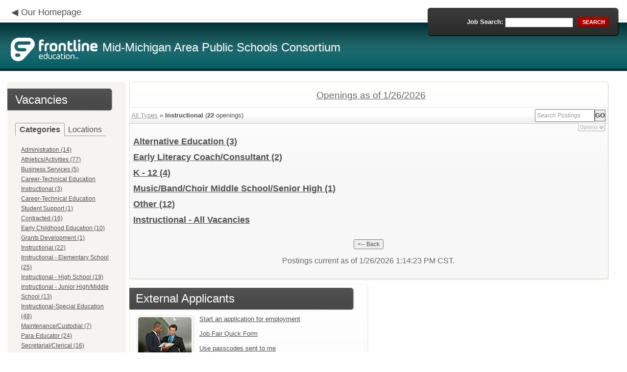

--- FILE ---
content_type: text/html; charset=utf-8
request_url: https://www.applitrack.com/gcaps/onlineapp/default.aspx?Category=Instructional
body_size: 19385
content:
<script type="text/javascript" src="https://ws.audioeye.com/ae.js"></script><script type="text/javascript" src="https://ws.audioeye.com/ae.js"></script>
<!DOCTYPE html>
<html lang="en">
<head><title>
	Mid-Michigan Area Public Schools Consortium - Frontline Recruitment
</title><meta http-equiv="Content-Type" content="text/html; charset=utf-8" /><meta name="Description" content="Frontline Recruiting and Hiring, Applicant Tracking for Educators. Online Job Employment Applications, Web Based Employment Applications for School Districts and Educational Institutions." /><script type="text/javascript" src="/gcaps/ruxitagentjs_ICA7NVfghjoqrux_10305250107141607.js" data-dtconfig="rid=RID_-817287299|rpid=-948235883|domain=applitrack.com|reportUrl=/gcaps/rb_bf28599crd|app=7927f457c7a0685b|owasp=1|featureHash=ICA7NVfghjoqrux|vcv=1|rdnt=1|uxrgce=1|cuc=xvf2dww8|mel=100000|dpvc=1|md=mdcc1=a#sk--user-info-title ^rb span.sk--user-name.fa-angle-up-after,mdcc2=cAdminUserID,mdcc3=cAPPLICANT|lastModification=1769423434228|tp=500,50,0|srbbv=2|agentUri=/gcaps/ruxitagentjs_ICA7NVfghjoqrux_10305250107141607.js"></script><link href="/OLA2Common/onlineapp/StyleSheets/AppLandingStyle.css?v=17" rel="stylesheet" type="text/css" /><link href="/OLA2Common/onlineapp/StyleSheets/ADA.css?v=1" rel="stylesheet" type="text/css" /><link href="/OLA2Common/onlineapp/StyleSheets/Announcement.css" rel="stylesheet" type="text/css" /><link href="/JavaScript/fonts/font-awesome.min.css" rel="stylesheet" type="text/css" /></head>
<body id="default">
    <!-- Provide a header for screen readers -->
    <script type="text/javascript" src="/JavaScript/jQuery/jquery-1.8.2.min.js"></script>
    <script type="text/javascript" src="/OLA2Common/onlineapp/JavaScript/Announcement.js"></script>
    <h1 class="HiddenButReadable">Frontline Applicant Tracking - <span id="LblScreenReaderClientName">Mid-Michigan Area Public Schools Consortium</span></h1>
    <a class="skip-main" href="#ApplicantMain">Skip to main content</a>
    <form name="frmMain" method="post" action="./default.aspx?Category=Instructional" onsubmit="javascript:return WebForm_OnSubmit();" id="frmMain">
<div>
<input type="hidden" name="__EVENTTARGET" id="__EVENTTARGET" value="" />
<input type="hidden" name="__EVENTARGUMENT" id="__EVENTARGUMENT" value="" />
<input type="hidden" name="__VIEWSTATE" id="__VIEWSTATE" value="/[base64]/[base64]/[base64]/Q2F0ZWdvcnk9Q2FyZWVyLVRlY2huaWNhbCtFZHVjYXRpb24rU3R1ZGVudCtTdXBwb3J0HwEFLkNhcmVlci1UZWNobmljYWwgRWR1Y2F0aW9uIFN0dWRlbnQgU3VwcG9ydCAoMSlkZAIGD2QWAgIBDw8WBB8IBSBkZWZhdWx0LmFzcHg/Q2F0ZWdvcnk9Q29udHJhY3RlZB8BBQ9Db250cmFjdGVkICgxNilkZAIHD2QWAgIBDw8WBB8IBS9kZWZhdWx0LmFzcHg/Q2F0ZWdvcnk9RWFybHkrQ2hpbGRob29kK0VkdWNhdGlvbh8BBR5FYXJseSBDaGlsZGhvb2QgRWR1Y2F0aW9uICgxMClkZAIID2QWAgIBDw8WBB8IBShkZWZhdWx0LmFzcHg/Q2F0ZWdvcnk9R3JhbnRzK0RldmVsb3BtZW50HwEFFkdyYW50cyBEZXZlbG9wbWVudCAoMSlkZAIJD2QWAgIBDw8WBB8IBSNkZWZhdWx0LmFzcHg/Q2F0ZWdvcnk9SW5zdHJ1Y3Rpb25hbB8BBRJJbnN0cnVjdGlvbmFsICgyMilkZAIKD2QWAgIBDw8WBB8IBTdkZWZhdWx0LmFzcHg/[base64]/Q2F0ZWdvcnk9SW5zdHJ1Y3Rpb25hbC1TcGVjaWFsK0VkdWNhdGlvbh8BBSRJbnN0cnVjdGlvbmFsLVNwZWNpYWwgRWR1Y2F0aW9uICg0OClkZAIOD2QWAgIBDw8WBB8IBS1kZWZhdWx0LmFzcHg/[base64]/[base64]/[base64]/[base64]/[base64]/QXBwbGlUcmFja1Bvc3RpbmdTZWFyY2g9bG9jYXRpb246JTIyQnVmZmV5K0VsZW1lbnRhcnkrU2Nob29sJTIyHwEFHEJ1ZmZleSBFbGVtZW50YXJ5IFNjaG9vbCAoMilkZAIPD2QWAgIBDw8WBB8IBUVkZWZhdWx0LmFzcHg/[base64]/QXBwbGlUcmFja1Bvc3RpbmdTZWFyY2g9bG9jYXRpb246JTIyQ2FybWFuLUFpbnN3b3J0aCtNaWRkbGUrU2Nob29sJTIyHwEFIkNhcm1hbi1BaW5zd29ydGggTWlkZGxlIFNjaG9vbCAoMSlkZAIUD2QWAgIBDw8WBB8IBVJkZWZhdWx0LmFzcHg/QXBwbGlUcmFja1Bvc3RpbmdTZWFyY2g9bG9jYXRpb246JTIyQ2VudGVyK2ZvcitDb3VudHl3aWRlK1Byb2dyYW1zJTIyHwEFIkNlbnRlciBmb3IgQ291bnR5d2lkZSBQcm9ncmFtcyAoMylkZAIVD2QWAgIBDw8WBB8IBVBkZWZhdWx0LmFzcHg/QXBwbGlUcmFja1Bvc3RpbmdTZWFyY2g9bG9jYXRpb246JTIyQ2VudHJhbCslMjYrR2F0ZXMrRWxlbWVudGFyeSUyMh8BBR5DZW50cmFsICYgR2F0ZXMgRWxlbWVudGFyeSAoMylkZAIWD2QWAgIBDw8WBB8IBUJkZWZhdWx0LmFzcHg/[base64]/QXBwbGlUcmFja1Bvc3RpbmdTZWFyY2g9bG9jYXRpb246JTIyQ3Jvc3dlbGwrTGV4aW5ndG9uK0hpZ2grU2Nob29sJTIyHwEFIkNyb3N3ZWxsIExleGluZ3RvbiBIaWdoIFNjaG9vbCAoMilkZAIbD2QWAgIBDw8WBB8IBVRkZWZhdWx0LmFzcHg/[base64]/[base64]/[base64]/[base64]/[base64]/QXBwbGlUcmFja1Bvc3RpbmdTZWFyY2g9bG9jYXRpb246JTIyRHJ5ZGVuK0hpZ2grU2Nob29sJTIyHwEFFkRyeWRlbiBIaWdoIFNjaG9vbCAoMilkZAIpD2QWAgIBDw8WBB8IBU5kZWZhdWx0LmFzcHg/[base64]/[base64]/[base64]/[base64]/[base64]/[base64]/[base64]/D2QWAgIBDw8WBB8IBUxkZWZhdWx0LmFzcHg/QXBwbGlUcmFja1Bvc3RpbmdTZWFyY2g9bG9jYXRpb246JTIyR2VuZXNlZStDYXJlZXIrSW5zdGl0dXRlJTIyHwEFHEdlbmVzZWUgQ2FyZWVyIEluc3RpdHV0ZSAoNClkZAJAD2QWAgIBDw8WBB8IBUdkZWZhdWx0LmFzcHg/[base64]/[base64]/[base64]/[base64]/QXBwbGlUcmFja1Bvc3RpbmdTZWFyY2g9bG9jYXRpb246JTIyR3JhbmQrQmxhbmMrRWFzdCtNaWRkbGUrU2Nob29sJTIyHwEFIkdyYW5kIEJsYW5jIEVhc3QgTWlkZGxlIFNjaG9vbCAoMylkZAJKD2QWAgIBDw8WBB8IBUtkZWZhdWx0LmFzcHg/[base64]/[base64]/QXBwbGlUcmFja1Bvc3RpbmdTZWFyY2g9bG9jYXRpb246JTIyR3JhbmQrQmxhbmMrTWlkZGxlK1NjaG9vbCtFYXN0JTIyHwEFIkdyYW5kIEJsYW5jIE1pZGRsZSBTY2hvb2wgRWFzdCAoMSlkZAJPD2QWAgIBDw8WBB8IBVlkZWZhdWx0LmFzcHg/[base64]/[base64]/[base64]/QXBwbGlUcmFja1Bvc3RpbmdTZWFyY2g9bG9jYXRpb246JTIyTWFkaXNvbitBY2FkZW15LStFbGVtZW50YXJ5K0J1aWxkaW5nJTIyHwEFKE1hZGlzb24gQWNhZGVteS0gRWxlbWVudGFyeSBCdWlsZGluZyAoNClkZAJfD2QWAgIBDw8WBB8IBVlkZWZhdWx0LmFzcHg/[base64]/QXBwbGlUcmFja1Bvc3RpbmdTZWFyY2g9bG9jYXRpb246JTIyTWNHdWlyZStFbGVtZW50YXJ5JTIyHwEFFk1jR3VpcmUgRWxlbWVudGFyeSAoMSlkZAJjD2QWAgIBDw8WBB8IBUFkZWZhdWx0LmFzcHg/[base64]/[base64]/QXBwbGlUcmFja1Bvc3RpbmdTZWFyY2g9bG9jYXRpb246JTIyTVBQUytUcmFuc3BvcnRhdGlvbitEZXBhcnRtZW50JTIyHwEFIk1QUFMgVHJhbnNwb3J0YXRpb24gRGVwYXJ0bWVudCAoNClkZAJoD2QWAgIBDw8WBB8IBU5kZWZhdWx0LmFzcHg/[base64]/QXBwbGlUcmFja1Bvc3RpbmdTZWFyY2g9bG9jYXRpb246JTIyTk9SVEgrQlJBTkNIK0hJR0grU0NIT09MJTIyHwEFHE5PUlRIIEJSQU5DSCBISUdIIFNDSE9PTCAoMylkZAJtD2QWAgIBDw8WBB8IBVBkZWZhdWx0LmFzcHg/[base64]/[base64]/QXBwbGlUcmFja1Bvc3RpbmdTZWFyY2g9bG9jYXRpb246JTIyU291dGh3ZXN0ZXJuK0NsYXNzaWNhbCtBY2FkZW15JTIyHwEFIlNvdXRod2VzdGVybiBDbGFzc2ljYWwgQWNhZGVteSAoNylkZAJ5D2QWAgIBDw8WBB8IBU9kZWZhdWx0LmFzcHg/[base64]/QXBwbGlUcmFja1Bvc3RpbmdTZWFyY2g9bG9jYXRpb246JTIyU3ByaW5ndmlldytFbGVtZW50YXJ5JTIyHwEFGVNwcmluZ3ZpZXcgRWxlbWVudGFyeSAoMilkZAJ8D2QWAgIBDw8WBB8IBVBkZWZhdWx0LmFzcHg/[base64]/D2QWAgIBDw8WBB8IBUVkZWZhdWx0LmFzcHg/[base64]/[base64]/[base64]/[base64]/[base64]/[base64]/////D2QFG0xpc3RWaWV3Sm9iQ2F0ZWdvcmllc05vTGluaw9nZAUUTGlzdFZpZXdGZWF0dXJlZEpvYnMPZ2QFEU11bHRpVmlld1BhZ2VNYWluDw9kAgFkBRVMaXN0Vmlld0pvYkNhdGVnb3JpZXMPFCsADmRkZGRkZGQ8KwAaAAIaZGRkZgL/////D2SzyXVCgacihV9ZX5ldSwMDBhxixNP4sn9S3cOCeymzZg==" />
</div>

<script type="text/javascript">
//<![CDATA[
var theForm = document.forms['frmMain'];
if (!theForm) {
    theForm = document.frmMain;
}
function __doPostBack(eventTarget, eventArgument) {
    if (!theForm.onsubmit || (theForm.onsubmit() != false)) {
        theForm.__EVENTTARGET.value = eventTarget;
        theForm.__EVENTARGUMENT.value = eventArgument;
        theForm.submit();
    }
}
//]]>
</script>


<script src="/gcaps/WebResource.axd?d=629qferSN5B29IYHxQYhksPN-MFwwu_T9O9xECcd3dsT0PW5GmpcCoKMjrvcuxBQ1h6mmIK4OfoUenWB8HvtLDrlgPBqdhwAV_4Gu0wX_x41&amp;t=638901356248157332" type="text/javascript"></script>


<script src="/gcaps/WebResource.axd?d=AcZfmznXbIwNgYXenLUG5nSqobclSP-fBanLL0HVZ-gsiQw7l8jv4fYZ1K6iL3aLXjTt-0A9FIla8bpDmvjykr4xDXu6NnOC45_W3Ztvb5g1&amp;t=638901356248157332" type="text/javascript"></script>
<script type="text/javascript">
//<![CDATA[
function WebForm_OnSubmit() {
if (typeof(ValidatorOnSubmit) == "function" && ValidatorOnSubmit() == false) return false;
return true;
}
//]]>
</script>

<div>

	<input type="hidden" name="__VIEWSTATEGENERATOR" id="__VIEWSTATEGENERATOR" value="1942C6CF" />
	<input type="hidden" name="__EVENTVALIDATION" id="__EVENTVALIDATION" value="/wEdAAX40jRdIgJftbpH7o/pOs4RvIcK0sl++1dnc5pNZ0fzucg6PccOveGWEsJ81cISLcxSgkecq/SPHtuAyPOxzyFsaxsGq0AWtDKEui7Wgr5DfD/6GRyartkxcmZI4yIWgRNS7I4STYdnTFiT3ZXU8ZPq" />
</div>
    <div id="main">
        
        <!--header -->
        <div id="header" style="background-color:#015C62;">
            <div class="container">
                <div class="left">
                    <img class="link-arrow" src="/OLA2Common/OnlineApp/images/left-facing-arrow.png" alt='' style="margin-top:.3%;width:1.5em;"/>
                    <h2 style="display: inline; font-size: 18px;">
                        <a href="http://www.geneseeisd.org" id="HrefClientHomePage">Our Homepage</a>
                    </h2>
                    <br />
                    <div class="logo" role="banner">
                        <a href="default.aspx">
                            <img src='/OLA2Common/OnlineApp/images/atLogo.png' id='HeaderLogoLeft' alt='Frontline Education logo, home page' style='float: left; margin-top: 5px; padding-right: 10px;'/>
                            </a><span id="LbLHeaderClientName" style="padding-top: 15px; float: left; display: block;">Mid-Michigan Area Public Schools Consortium</span><br />

                    </div>
                </div>
                <div class="right">
                    <div id="SearchFormDiv" role="search">
                        <div class="right-bg">
                            <div class="left-bg">
                                <div class="rowi">
                                    <label for="AppliTrackPostingSearch">Job Search:</label>
                                    <input name="AppliTrackPostingSearch" type="text" id="AppliTrackPostingSearch" class="input" />
                                    <a id="LnkBtnSearch" class="button" href="javascript:__doPostBack(&#39;LnkBtnSearch&#39;,&#39;&#39;)"><span><span>search</span></span></a>
                                </div>
                            </div>
                        </div>
                    </div>
                </div>
            </div>
        </div>
        <!--header end-->
        <div id="content">
            <div class="container">
                <div class="sidebar">
                    <div class="box">
                        <div class="corner-bottom-left">
                            <div class="corner-top-right">
                                <div class="corner-top-left">
                                    <div class="indent">
                                        <div class="container2"  role="navigation">
                                            <!-- featured job section - shown when there are featured jobs -->
                                            
                                            <h2 class="title1">
                                                <span id="VacanciesHeader">Vacancies</span></h2>
                                            
                                                    <!-- category and location section - shown when there are more than five jobs -->
                                                    <div id="DivCategoryAndLocations">
                                                        <div id="DivCatLocTabs">
                                                            <ul>
                                                                <li class="active"><a href="#DivCategoriesSection" id="CategoriesTabLink" data-tab="DivCategoriesSection" role="tab">Categories</a></li>
                                                                <li><a href="#DivLocationsSection" id="LocationsTabLink" data-tab="DivLocationsSection" role="tab">Locations</a></li>
                                                            </ul>
                                                            <br />
                                                        </div>
                                                        <div id="DivCategoriesSection" class="tab-content active">
                                                            
                                                                    <ul>
                                                                        
                                                                    <li><a id="ListViewJobCategories_ctrl0_CatLnk" href="default.aspx?Category=Administration">Administration (14)</a></li>
                                                                
                                                                    <li><a id="ListViewJobCategories_ctrl1_CatLnk" href="default.aspx?Category=Athletics%2fActivities">Athletics/Activities (77)</a></li>
                                                                
                                                                    <li><a id="ListViewJobCategories_ctrl2_CatLnk" href="default.aspx?Category=Business+Services">Business Services (5)</a></li>
                                                                
                                                                    <li><a id="ListViewJobCategories_ctrl3_CatLnk" href="default.aspx?Category=Career-Technical+Education+Instructional">Career-Technical Education Instructional (3)</a></li>
                                                                
                                                                    <li><a id="ListViewJobCategories_ctrl4_CatLnk" href="default.aspx?Category=Career-Technical+Education+Student+Support">Career-Technical Education Student Support (1)</a></li>
                                                                
                                                                    <li><a id="ListViewJobCategories_ctrl5_CatLnk" href="default.aspx?Category=Contracted">Contracted (16)</a></li>
                                                                
                                                                    <li><a id="ListViewJobCategories_ctrl6_CatLnk" href="default.aspx?Category=Early+Childhood+Education">Early Childhood Education (10)</a></li>
                                                                
                                                                    <li><a id="ListViewJobCategories_ctrl7_CatLnk" href="default.aspx?Category=Grants+Development">Grants Development (1)</a></li>
                                                                
                                                                    <li><a id="ListViewJobCategories_ctrl8_CatLnk" href="default.aspx?Category=Instructional">Instructional (22)</a></li>
                                                                
                                                                    <li><a id="ListViewJobCategories_ctrl9_CatLnk" href="default.aspx?Category=Instructional+-+Elementary+School">Instructional - Elementary School (25)</a></li>
                                                                
                                                                    <li><a id="ListViewJobCategories_ctrl10_CatLnk" href="default.aspx?Category=Instructional+-+High+School">Instructional - High School (19)</a></li>
                                                                
                                                                    <li><a id="ListViewJobCategories_ctrl11_CatLnk" href="default.aspx?Category=Instructional+-+Junior+High%2fMiddle+School">Instructional - Junior High/Middle School (13)</a></li>
                                                                
                                                                    <li><a id="ListViewJobCategories_ctrl12_CatLnk" href="default.aspx?Category=Instructional-Special+Education">Instructional-Special Education (48)</a></li>
                                                                
                                                                    <li><a id="ListViewJobCategories_ctrl13_CatLnk" href="default.aspx?Category=Maintenance%2fCustodial">Maintenance/Custodial (7)</a></li>
                                                                
                                                                    <li><a id="ListViewJobCategories_ctrl14_CatLnk" href="default.aspx?Category=Para-Educator">Para-Educator (24)</a></li>
                                                                
                                                                    <li><a id="ListViewJobCategories_ctrl15_CatLnk" href="default.aspx?Category=Secretarial%2fClerical">Secretarial/Clerical (16)</a></li>
                                                                
                                                                    <li><a id="ListViewJobCategories_ctrl16_CatLnk" href="default.aspx?Category=Security">Security (1)</a></li>
                                                                
                                                                    <li><a id="ListViewJobCategories_ctrl17_CatLnk" href="default.aspx?Category=Social+Worker-Counselor">Social Worker-Counselor (2)</a></li>
                                                                
                                                                    <li><a id="ListViewJobCategories_ctrl18_CatLnk" href="default.aspx?Category=Special+Education">Special Education (32)</a></li>
                                                                
                                                                    <li><a id="ListViewJobCategories_ctrl19_CatLnk" href="default.aspx?Category=Special+Education+Para-Educator">Special Education Para-Educator (10)</a></li>
                                                                
                                                                    <li><a id="ListViewJobCategories_ctrl20_CatLnk" href="default.aspx?Category=Student+Placements">Student Placements (1)</a></li>
                                                                
                                                                    <li><a id="ListViewJobCategories_ctrl21_CatLnk" href="default.aspx?Category=Student+Support+Services">Student Support Services (69)</a></li>
                                                                
                                                                    <li><a id="ListViewJobCategories_ctrl22_CatLnk" href="default.aspx?Category=Substitute">Substitute (11)</a></li>
                                                                
                                                                    <li><a id="ListViewJobCategories_ctrl23_CatLnk" href="default.aspx?Category=Support+Staff">Support Staff (21)</a></li>
                                                                
                                                                    <li><a id="ListViewJobCategories_ctrl24_CatLnk" href="default.aspx?Category=Technology">Technology (4)</a></li>
                                                                
                                                                    <li><a id="ListViewJobCategories_ctrl25_CatLnk" href="default.aspx?Category=Transportation">Transportation (20)</a></li>
                                                                
                                                                    </ul>
                                                                
                                                        </div>
                                                        <div id="DivLocationsSection" class="tab-content">
                                                            <label for="TxtZipCode">Search by Zip Code:</label>
                                                            <input name="TxtZipCode" type="text" id="TxtZipCode" onkeypress="return ZipCode_OnKeyPress()" style="width:69px;" />
                                                            <span id="TxtZipCodeRequired" style="color:Red;visibility:hidden;">*</span>
                                                            <span id="regZip" style="color:Red;visibility:hidden;">Invalid zipcode</span>
                                                            <input type="submit" name="BtnZip" value="Search" onclick="javascript:WebForm_DoPostBackWithOptions(new WebForm_PostBackOptions(&quot;BtnZip&quot;, &quot;&quot;, true, &quot;Zip&quot;, &quot;&quot;, false, false))" id="BtnZip" style="display: none;" />
                                                            
                                                                    <ul>
                                                                        
                                                                    <li><a id="ListViewJobLocations_ctrl0_HyperLinkLocation" href="default.aspx?AppliTrackPostingSearch=location:%22%22">Organization Wide (4)</a></li>
                                                                
                                                                    <li><a id="ListViewJobLocations_ctrl1_HyperLinkLocation" href="default.aspx?AppliTrackPostingSearch=location:%22Accelerated+Learning+Academy%22">Accelerated Learning Academy (1)</a></li>
                                                                
                                                                    <li><a id="ListViewJobLocations_ctrl2_HyperLinkLocation" href="default.aspx?AppliTrackPostingSearch=location:%22AGS+Middle+School%22">AGS Middle School (2)</a></li>
                                                                
                                                                    <li><a id="ListViewJobLocations_ctrl3_HyperLinkLocation" href="default.aspx?AppliTrackPostingSearch=location:%22All+buildings%22">All buildings (1)</a></li>
                                                                
                                                                    <li><a id="ListViewJobLocations_ctrl4_HyperLinkLocation" href="default.aspx?AppliTrackPostingSearch=location:%22Almont+High+School%22">Almont High School (4)</a></li>
                                                                
                                                                    <li><a id="ListViewJobLocations_ctrl5_HyperLinkLocation" href="default.aspx?AppliTrackPostingSearch=location:%22Almont+Middle+School%22">Almont Middle School (4)</a></li>
                                                                
                                                                    <li><a id="ListViewJobLocations_ctrl6_HyperLinkLocation" href="default.aspx?AppliTrackPostingSearch=location:%22Armstrong+Middle+School%22">Armstrong Middle School (8)</a></li>
                                                                
                                                                    <li><a id="ListViewJobLocations_ctrl7_HyperLinkLocation" href="default.aspx?AppliTrackPostingSearch=location:%22Atherton+Elementary+School%22">Atherton Elementary School (4)</a></li>
                                                                
                                                                    <li><a id="ListViewJobLocations_ctrl8_HyperLinkLocation" href="default.aspx?AppliTrackPostingSearch=location:%22Beecher+High+School%22">Beecher High School (3)</a></li>
                                                                
                                                                    <li><a id="ListViewJobLocations_ctrl9_HyperLinkLocation" href="default.aspx?AppliTrackPostingSearch=location:%22Bendle+Administration+Building%22">Bendle Administration Building (1)</a></li>
                                                                
                                                                    <li><a id="ListViewJobLocations_ctrl10_HyperLinkLocation" href="default.aspx?AppliTrackPostingSearch=location:%22Bendle+Middle+School%22">Bendle Middle School (2)</a></li>
                                                                
                                                                    <li><a id="ListViewJobLocations_ctrl11_HyperLinkLocation" href="default.aspx?AppliTrackPostingSearch=location:%22Bentley+High+School%22">Bentley High School (1)</a></li>
                                                                
                                                                    <li><a id="ListViewJobLocations_ctrl12_HyperLinkLocation" href="default.aspx?AppliTrackPostingSearch=location:%22Borland+Elementary+School%22">Borland Elementary School (1)</a></li>
                                                                
                                                                    <li><a id="ListViewJobLocations_ctrl13_HyperLinkLocation" href="default.aspx?AppliTrackPostingSearch=location:%22Buffey+Elementary+School%22">Buffey Elementary School (2)</a></li>
                                                                
                                                                    <li><a id="ListViewJobLocations_ctrl14_HyperLinkLocation" href="default.aspx?AppliTrackPostingSearch=location:%22Business+Services%22">Business Services (6)</a></li>
                                                                
                                                                    <li><a id="ListViewJobLocations_ctrl15_HyperLinkLocation" href="default.aspx?AppliTrackPostingSearch=location:%22C-A+Middle+School%22">C-A Middle School (1)</a></li>
                                                                
                                                                    <li><a id="ListViewJobLocations_ctrl16_HyperLinkLocation" href="default.aspx?AppliTrackPostingSearch=location:%22Carman-Ainsworth+Administration%22">Carman-Ainsworth Administration (5)</a></li>
                                                                
                                                                    <li><a id="ListViewJobLocations_ctrl17_HyperLinkLocation" href="default.aspx?AppliTrackPostingSearch=location:%22Carman-Ainsworth+Community+Schools%22">Carman-Ainsworth Community Schools (1)</a></li>
                                                                
                                                                    <li><a id="ListViewJobLocations_ctrl18_HyperLinkLocation" href="default.aspx?AppliTrackPostingSearch=location:%22Carman-Ainsworth+Middle+School%22">Carman-Ainsworth Middle School (1)</a></li>
                                                                
                                                                    <li><a id="ListViewJobLocations_ctrl19_HyperLinkLocation" href="default.aspx?AppliTrackPostingSearch=location:%22Center+for+Countywide+Programs%22">Center for Countywide Programs (3)</a></li>
                                                                
                                                                    <li><a id="ListViewJobLocations_ctrl20_HyperLinkLocation" href="default.aspx?AppliTrackPostingSearch=location:%22Central+%26+Gates+Elementary%22">Central & Gates Elementary (3)</a></li>
                                                                
                                                                    <li><a id="ListViewJobLocations_ctrl21_HyperLinkLocation" href="default.aspx?AppliTrackPostingSearch=location:%22Central+Office%22">Central Office (2)</a></li>
                                                                
                                                                    <li><a id="ListViewJobLocations_ctrl22_HyperLinkLocation" href="default.aspx?AppliTrackPostingSearch=location:%22Central_Elementary%22">Central_Elementary (2)</a></li>
                                                                
                                                                    <li><a id="ListViewJobLocations_ctrl23_HyperLinkLocation" href="default.aspx?AppliTrackPostingSearch=location:%22Columbiaville+Elementary%22">Columbiaville Elementary (1)</a></li>
                                                                
                                                                    <li><a id="ListViewJobLocations_ctrl24_HyperLinkLocation" href="default.aspx?AppliTrackPostingSearch=location:%22Columbiaville+Elementary+School%22">Columbiaville Elementary School (1)</a></li>
                                                                
                                                                    <li><a id="ListViewJobLocations_ctrl25_HyperLinkLocation" href="default.aspx?AppliTrackPostingSearch=location:%22Croswell+Lexington+High+School%22">Croswell Lexington High School (2)</a></li>
                                                                
                                                                    <li><a id="ListViewJobLocations_ctrl26_HyperLinkLocation" href="default.aspx?AppliTrackPostingSearch=location:%22Croswell+Lexington+Middle+School%22">Croswell Lexington Middle School (1)</a></li>
                                                                
                                                                    <li><a id="ListViewJobLocations_ctrl27_HyperLinkLocation" href="default.aspx?AppliTrackPostingSearch=location:%22Dailey+Early+Head+Start%22">Dailey Early Head Start (1)</a></li>
                                                                
                                                                    <li><a id="ListViewJobLocations_ctrl28_HyperLinkLocation" href="default.aspx?AppliTrackPostingSearch=location:%22Dailey+Elementary%22">Dailey Elementary (3)</a></li>
                                                                
                                                                    <li><a id="ListViewJobLocations_ctrl29_HyperLinkLocation" href="default.aspx?AppliTrackPostingSearch=location:%22Davis+Education+Center%22">Davis Education Center (7)</a></li>
                                                                
                                                                    <li><a id="ListViewJobLocations_ctrl30_HyperLinkLocation" href="default.aspx?AppliTrackPostingSearch=location:%22Davison+Administration+Building%22">Davison Administration Building (3)</a></li>
                                                                
                                                                    <li><a id="ListViewJobLocations_ctrl31_HyperLinkLocation" href="default.aspx?AppliTrackPostingSearch=location:%22Davison_High_School%22">Davison_High_School (2)</a></li>
                                                                
                                                                    <li><a id="ListViewJobLocations_ctrl32_HyperLinkLocation" href="default.aspx?AppliTrackPostingSearch=location:%22Dieck+Elementary%22">Dieck Elementary (1)</a></li>
                                                                
                                                                    <li><a id="ListViewJobLocations_ctrl33_HyperLinkLocation" href="default.aspx?AppliTrackPostingSearch=location:%22District%22">District (2)</a></li>
                                                                
                                                                    <li><a id="ListViewJobLocations_ctrl34_HyperLinkLocation" href="default.aspx?AppliTrackPostingSearch=location:%22DISTRICT+OFFICE+-+EDUCATIONAL+SERVICES%22">DISTRICT OFFICE - EDUCATIONAL SERVICES (9)</a></li>
                                                                
                                                                    <li><a id="ListViewJobLocations_ctrl35_HyperLinkLocation" href="default.aspx?AppliTrackPostingSearch=location:%22District+Wide%22">District Wide (1)</a></li>
                                                                
                                                                    <li><a id="ListViewJobLocations_ctrl36_HyperLinkLocation" href="default.aspx?AppliTrackPostingSearch=location:%22Dowdall+Elementary+School%22">Dowdall Elementary School (1)</a></li>
                                                                
                                                                    <li><a id="ListViewJobLocations_ctrl37_HyperLinkLocation" href="default.aspx?AppliTrackPostingSearch=location:%22Dryden+Community+Schools%22">Dryden Community Schools (1)</a></li>
                                                                
                                                                    <li><a id="ListViewJobLocations_ctrl38_HyperLinkLocation" href="default.aspx?AppliTrackPostingSearch=location:%22Dryden+Elementary%22">Dryden Elementary (3)</a></li>
                                                                
                                                                    <li><a id="ListViewJobLocations_ctrl39_HyperLinkLocation" href="default.aspx?AppliTrackPostingSearch=location:%22Dryden+High+School%22">Dryden High School (2)</a></li>
                                                                
                                                                    <li><a id="ListViewJobLocations_ctrl40_HyperLinkLocation" href="default.aspx?AppliTrackPostingSearch=location:%22Dryden+Jr%2fSr+High+School%22">Dryden Jr/Sr High School (1)</a></li>
                                                                
                                                                    <li><a id="ListViewJobLocations_ctrl41_HyperLinkLocation" href="default.aspx?AppliTrackPostingSearch=location:%22Durant-Tuuri-Mott+Elementary%22">Durant-Tuuri-Mott Elementary (1)</a></li>
                                                                
                                                                    <li><a id="ListViewJobLocations_ctrl42_HyperLinkLocation" href="default.aspx?AppliTrackPostingSearch=location:%22Early+Childhood+Center%22">Early Childhood Center (2)</a></li>
                                                                
                                                                    <li><a id="ListViewJobLocations_ctrl43_HyperLinkLocation" href="default.aspx?AppliTrackPostingSearch=location:%22Early+Childhood+Programs+and+Services%22">Early Childhood Programs and Services (11)</a></li>
                                                                
                                                                    <li><a id="ListViewJobLocations_ctrl44_HyperLinkLocation" href="default.aspx?AppliTrackPostingSearch=location:%22Early+On%22">Early On (2)</a></li>
                                                                
                                                                    <li><a id="ListViewJobLocations_ctrl45_HyperLinkLocation" href="default.aspx?AppliTrackPostingSearch=location:%22East+High+School%22">East High School (1)</a></li>
                                                                
                                                                    <li><a id="ListViewJobLocations_ctrl46_HyperLinkLocation" href="default.aspx?AppliTrackPostingSearch=location:%22Education+and+Technology+Center%22">Education and Technology Center (3)</a></li>
                                                                
                                                                    <li><a id="ListViewJobLocations_ctrl47_HyperLinkLocation" href="default.aspx?AppliTrackPostingSearch=location:%22Elementary%22">Elementary (1)</a></li>
                                                                
                                                                    <li><a id="ListViewJobLocations_ctrl48_HyperLinkLocation" href="default.aspx?AppliTrackPostingSearch=location:%22Elizabeth+Ann+Johnson+High+School%22">Elizabeth Ann Johnson High School (3)</a></li>
                                                                
                                                                    <li><a id="ListViewJobLocations_ctrl49_HyperLinkLocation" href="default.aspx?AppliTrackPostingSearch=location:%22Ellen+Street+Campus%22">Ellen Street Campus (3)</a></li>
                                                                
                                                                    <li><a id="ListViewJobLocations_ctrl50_HyperLinkLocation" href="default.aspx?AppliTrackPostingSearch=location:%22Elmer+A.+Knopf+Learning+Center%22">Elmer A. Knopf Learning Center (20)</a></li>
                                                                
                                                                    <li><a id="ListViewJobLocations_ctrl51_HyperLinkLocation" href="default.aspx?AppliTrackPostingSearch=location:%22Elms+Elementary%22">Elms Elementary (2)</a></li>
                                                                
                                                                    <li><a id="ListViewJobLocations_ctrl52_HyperLinkLocation" href="default.aspx?AppliTrackPostingSearch=location:%22Fancher+Elementary+School+%22">Fancher Elementary School  (2)</a></li>
                                                                
                                                                    <li><a id="ListViewJobLocations_ctrl53_HyperLinkLocation" href="default.aspx?AppliTrackPostingSearch=location:%22Fenton+Area+Public+Schools%22">Fenton Area Public Schools (10)</a></li>
                                                                
                                                                    <li><a id="ListViewJobLocations_ctrl54_HyperLinkLocation" href="default.aspx?AppliTrackPostingSearch=location:%22Fenton+High+School%22">Fenton High School (8)</a></li>
                                                                
                                                                    <li><a id="ListViewJobLocations_ctrl55_HyperLinkLocation" href="default.aspx?AppliTrackPostingSearch=location:%22Fiedler+Elementary+School%22">Fiedler Elementary School (1)</a></li>
                                                                
                                                                    <li><a id="ListViewJobLocations_ctrl56_HyperLinkLocation" href="default.aspx?AppliTrackPostingSearch=location:%22Flint+Community+Schools%22">Flint Community Schools (27)</a></li>
                                                                
                                                                    <li><a id="ListViewJobLocations_ctrl57_HyperLinkLocation" href="default.aspx?AppliTrackPostingSearch=location:%22Flushing+High+School%22">Flushing High School (1)</a></li>
                                                                
                                                                    <li><a id="ListViewJobLocations_ctrl58_HyperLinkLocation" href="default.aspx?AppliTrackPostingSearch=location:%22Flushing+Middle+School%22">Flushing Middle School (1)</a></li>
                                                                
                                                                    <li><a id="ListViewJobLocations_ctrl59_HyperLinkLocation" href="default.aspx?AppliTrackPostingSearch=location:%22Ganiard+Elementary%22">Ganiard Elementary (1)</a></li>
                                                                
                                                                    <li><a id="ListViewJobLocations_ctrl60_HyperLinkLocation" href="default.aspx?AppliTrackPostingSearch=location:%22GCJJC-+Genesee+County+Juvenile+Justice+Center%22">GCJJC- Genesee County Juvenile Justice Center (1)</a></li>
                                                                
                                                                    <li><a id="ListViewJobLocations_ctrl61_HyperLinkLocation" href="default.aspx?AppliTrackPostingSearch=location:%22Genesee+Academy+-+MI%22">Genesee Academy - MI (6)</a></li>
                                                                
                                                                    <li><a id="ListViewJobLocations_ctrl62_HyperLinkLocation" href="default.aspx?AppliTrackPostingSearch=location:%22Genesee+Career+Institute%22">Genesee Career Institute (4)</a></li>
                                                                
                                                                    <li><a id="ListViewJobLocations_ctrl63_HyperLinkLocation" href="default.aspx?AppliTrackPostingSearch=location:%22Genesee+County+Jail%22">Genesee County Jail (1)</a></li>
                                                                
                                                                    <li><a id="ListViewJobLocations_ctrl64_HyperLinkLocation" href="default.aspx?AppliTrackPostingSearch=location:%22Genesee+Intermediate+School+District%22">Genesee Intermediate School District (2)</a></li>
                                                                
                                                                    <li><a id="ListViewJobLocations_ctrl65_HyperLinkLocation" href="default.aspx?AppliTrackPostingSearch=location:%22Genesee+School+District%22">Genesee School District (2)</a></li>
                                                                
                                                                    <li><a id="ListViewJobLocations_ctrl66_HyperLinkLocation" href="default.aspx?AppliTrackPostingSearch=location:%22Goodrich+High+School%22">Goodrich High School (1)</a></li>
                                                                
                                                                    <li><a id="ListViewJobLocations_ctrl67_HyperLinkLocation" href="default.aspx?AppliTrackPostingSearch=location:%22Goodrich+Middle+School%22">Goodrich Middle School (3)</a></li>
                                                                
                                                                    <li><a id="ListViewJobLocations_ctrl68_HyperLinkLocation" href="default.aspx?AppliTrackPostingSearch=location:%22Grand+Blanc+Anderson+Elementary+School%22">Grand Blanc Anderson Elementary School (3)</a></li>
                                                                
                                                                    <li><a id="ListViewJobLocations_ctrl69_HyperLinkLocation" href="default.aspx?AppliTrackPostingSearch=location:%22Grand+Blanc+Brendel+Elementary+School%22">Grand Blanc Brendel Elementary School (1)</a></li>
                                                                
                                                                    <li><a id="ListViewJobLocations_ctrl70_HyperLinkLocation" href="default.aspx?AppliTrackPostingSearch=location:%22Grand+Blanc+Community+Schools%22">Grand Blanc Community Schools (3)</a></li>
                                                                
                                                                    <li><a id="ListViewJobLocations_ctrl71_HyperLinkLocation" href="default.aspx?AppliTrackPostingSearch=location:%22Grand+Blanc+Cook+Elementary+School%22">Grand Blanc Cook Elementary School (2)</a></li>
                                                                
                                                                    <li><a id="ListViewJobLocations_ctrl72_HyperLinkLocation" href="default.aspx?AppliTrackPostingSearch=location:%22Grand+Blanc+East+Middle+School%22">Grand Blanc East Middle School (3)</a></li>
                                                                
                                                                    <li><a id="ListViewJobLocations_ctrl73_HyperLinkLocation" href="default.aspx?AppliTrackPostingSearch=location:%22Grand+Blanc+High+School%22">Grand Blanc High School (9)</a></li>
                                                                
                                                                    <li><a id="ListViewJobLocations_ctrl74_HyperLinkLocation" href="default.aspx?AppliTrackPostingSearch=location:%22Grand+Blanc+High+School+East%22">Grand Blanc High School East (2)</a></li>
                                                                
                                                                    <li><a id="ListViewJobLocations_ctrl75_HyperLinkLocation" href="default.aspx?AppliTrackPostingSearch=location:%22Grand+Blanc+High+School+West%22">Grand Blanc High School West (1)</a></li>
                                                                
                                                                    <li><a id="ListViewJobLocations_ctrl76_HyperLinkLocation" href="default.aspx?AppliTrackPostingSearch=location:%22Grand+Blanc+Mason+Elementary+School%22">Grand Blanc Mason Elementary School (2)</a></li>
                                                                
                                                                    <li><a id="ListViewJobLocations_ctrl77_HyperLinkLocation" href="default.aspx?AppliTrackPostingSearch=location:%22Grand+Blanc+Middle+School+East%22">Grand Blanc Middle School East (1)</a></li>
                                                                
                                                                    <li><a id="ListViewJobLocations_ctrl78_HyperLinkLocation" href="default.aspx?AppliTrackPostingSearch=location:%22Grand+Blanc+Transportation+Department%22">Grand Blanc Transportation Department (1)</a></li>
                                                                
                                                                    <li><a id="ListViewJobLocations_ctrl79_HyperLinkLocation" href="default.aspx?AppliTrackPostingSearch=location:%22Grand+Blanc+West+Middle+School%22">Grand Blanc West Middle School (2)</a></li>
                                                                
                                                                    <li><a id="ListViewJobLocations_ctrl80_HyperLinkLocation" href="default.aspx?AppliTrackPostingSearch=location:%22Gratiot-Isabella+Technical+Education+Center%22">Gratiot-Isabella Technical Education Center (2)</a></li>
                                                                
                                                                    <li><a id="ListViewJobLocations_ctrl81_HyperLinkLocation" href="default.aspx?AppliTrackPostingSearch=location:%22Hahn+Intermediate%22">Hahn Intermediate (1)</a></li>
                                                                
                                                                    <li><a id="ListViewJobLocations_ctrl82_HyperLinkLocation" href="default.aspx?AppliTrackPostingSearch=location:%22Hamady+High+School%22">Hamady High School (2)</a></li>
                                                                
                                                                    <li><a id="ListViewJobLocations_ctrl83_HyperLinkLocation" href="default.aspx?AppliTrackPostingSearch=location:%22Hamady+Middle+School%22">Hamady Middle School (1)</a></li>
                                                                
                                                                    <li><a id="ListViewJobLocations_ctrl84_HyperLinkLocation" href="default.aspx?AppliTrackPostingSearch=location:%22Holmes+STEM+Academy%22">Holmes STEM Academy (4)</a></li>
                                                                
                                                                    <li><a id="ListViewJobLocations_ctrl85_HyperLinkLocation" href="default.aspx?AppliTrackPostingSearch=location:%22Imlay+City+Schools%22">Imlay City Schools (1)</a></li>
                                                                
                                                                    <li><a id="ListViewJobLocations_ctrl86_HyperLinkLocation" href="default.aspx?AppliTrackPostingSearch=location:%22International+Academy+of+Flint%22">International Academy of Flint (4)</a></li>
                                                                
                                                                    <li><a id="ListViewJobLocations_ctrl87_HyperLinkLocation" href="default.aspx?AppliTrackPostingSearch=location:%22Jr.+%2f+Sr.+High+School%22">Jr. / Sr. High School (5)</a></li>
                                                                
                                                                    <li><a id="ListViewJobLocations_ctrl88_HyperLinkLocation" href="default.aspx?AppliTrackPostingSearch=location:%22Kearsley+Community+Schools%22">Kearsley Community Schools (5)</a></li>
                                                                
                                                                    <li><a id="ListViewJobLocations_ctrl89_HyperLinkLocation" href="default.aspx?AppliTrackPostingSearch=location:%22Kearsley+High+School%22">Kearsley High School (5)</a></li>
                                                                
                                                                    <li><a id="ListViewJobLocations_ctrl90_HyperLinkLocation" href="default.aspx?AppliTrackPostingSearch=location:%22Lake+Fenton+High+School%22">Lake Fenton High School (2)</a></li>
                                                                
                                                                    <li><a id="ListViewJobLocations_ctrl91_HyperLinkLocation" href="default.aspx?AppliTrackPostingSearch=location:%22LakeVille+Middle+School%22">LakeVille Middle School (1)</a></li>
                                                                
                                                                    <li><a id="ListViewJobLocations_ctrl92_HyperLinkLocation" href="default.aspx?AppliTrackPostingSearch=location:%22Lapeer+Community+Schools%22">Lapeer Community Schools (50)</a></li>
                                                                
                                                                    <li><a id="ListViewJobLocations_ctrl93_HyperLinkLocation" href="default.aspx?AppliTrackPostingSearch=location:%22Madison+Academy-+Elementary+Building%22">Madison Academy- Elementary Building (4)</a></li>
                                                                
                                                                    <li><a id="ListViewJobLocations_ctrl94_HyperLinkLocation" href="default.aspx?AppliTrackPostingSearch=location:%22Madison+Academy-+High+School+Building%22">Madison Academy- High School Building (5)</a></li>
                                                                
                                                                    <li><a id="ListViewJobLocations_ctrl95_HyperLinkLocation" href="default.aspx?AppliTrackPostingSearch=location:%22Marion+D.+Crouse+Instructional+Center%22">Marion D. Crouse Instructional Center (4)</a></li>
                                                                
                                                                    <li><a id="ListViewJobLocations_ctrl96_HyperLinkLocation" href="default.aspx?AppliTrackPostingSearch=location:%22McGrath+Elementary+School%22">McGrath Elementary School (2)</a></li>
                                                                
                                                                    <li><a id="ListViewJobLocations_ctrl97_HyperLinkLocation" href="default.aspx?AppliTrackPostingSearch=location:%22McGuire+Elementary%22">McGuire Elementary (1)</a></li>
                                                                
                                                                    <li><a id="ListViewJobLocations_ctrl98_HyperLinkLocation" href="default.aspx?AppliTrackPostingSearch=location:%22Middle+School%22">Middle School (1)</a></li>
                                                                
                                                                    <li><a id="ListViewJobLocations_ctrl99_HyperLinkLocation" href="default.aspx?AppliTrackPostingSearch=location:%22Montague+Elementary+School%22">Montague Elementary School (3)</a></li>
                                                                
                                                                    <li><a id="ListViewJobLocations_ctrl100_HyperLinkLocation" href="default.aspx?AppliTrackPostingSearch=location:%22Montrose+Community+Schools%22">Montrose Community Schools (1)</a></li>
                                                                
                                                                    <li><a id="ListViewJobLocations_ctrl101_HyperLinkLocation" href="default.aspx?AppliTrackPostingSearch=location:%22Mott+Middle+College%22">Mott Middle College (1)</a></li>
                                                                
                                                                    <li><a id="ListViewJobLocations_ctrl102_HyperLinkLocation" href="default.aspx?AppliTrackPostingSearch=location:%22MPPS+Transportation+Department%22">MPPS Transportation Department (4)</a></li>
                                                                
                                                                    <li><a id="ListViewJobLocations_ctrl103_HyperLinkLocation" href="default.aspx?AppliTrackPostingSearch=location:%22Mt+Pleasant+Public+Schools%22">Mt Pleasant Public Schools (8)</a></li>
                                                                
                                                                    <li><a id="ListViewJobLocations_ctrl104_HyperLinkLocation" href="default.aspx?AppliTrackPostingSearch=location:%22Mt.+Pleasant+High+School%22">Mt. Pleasant High School (4)</a></li>
                                                                
                                                                    <li><a id="ListViewJobLocations_ctrl105_HyperLinkLocation" href="default.aspx?AppliTrackPostingSearch=location:%22Mt.+Pleasant+Middle+School%22">Mt. Pleasant Middle School (2)</a></li>
                                                                
                                                                    <li><a id="ListViewJobLocations_ctrl106_HyperLinkLocation" href="default.aspx?AppliTrackPostingSearch=location:%22Myers+Elementary+School%22">Myers Elementary School (1)</a></li>
                                                                
                                                                    <li><a id="ListViewJobLocations_ctrl107_HyperLinkLocation" href="default.aspx?AppliTrackPostingSearch=location:%22NORTH+BRANCH+HIGH+SCHOOL%22">NORTH BRANCH HIGH SCHOOL (3)</a></li>
                                                                
                                                                    <li><a id="ListViewJobLocations_ctrl108_HyperLinkLocation" href="default.aspx?AppliTrackPostingSearch=location:%22North+Road+Elementary+School%22">North Road Elementary School (1)</a></li>
                                                                
                                                                    <li><a id="ListViewJobLocations_ctrl109_HyperLinkLocation" href="default.aspx?AppliTrackPostingSearch=location:%22Oasis%2fW-A-Y+Comunity+Education+Program%22">Oasis/W-A-Y Comunity Education Program (2)</a></li>
                                                                
                                                                    <li><a id="ListViewJobLocations_ctrl110_HyperLinkLocation" href="default.aspx?AppliTrackPostingSearch=location:%22Orchard+Primary+School%22">Orchard Primary School (2)</a></li>
                                                                
                                                                    <li><a id="ListViewJobLocations_ctrl111_HyperLinkLocation" href="default.aspx?AppliTrackPostingSearch=location:%22Perry+Center%22">Perry Center (1)</a></li>
                                                                
                                                                    <li><a id="ListViewJobLocations_ctrl112_HyperLinkLocation" href="default.aspx?AppliTrackPostingSearch=location:%22Perry+Innovation+Center%22">Perry Innovation Center (2)</a></li>
                                                                
                                                                    <li><a id="ListViewJobLocations_ctrl113_HyperLinkLocation" href="default.aspx?AppliTrackPostingSearch=location:%22Pinehurst+Early+Elementary+%22">Pinehurst Early Elementary  (1)</a></li>
                                                                
                                                                    <li><a id="ListViewJobLocations_ctrl114_HyperLinkLocation" href="default.aspx?AppliTrackPostingSearch=location:%22Project+Choice+Classrooms%22">Project Choice Classrooms (4)</a></li>
                                                                
                                                                    <li><a id="ListViewJobLocations_ctrl115_HyperLinkLocation" href="default.aspx?AppliTrackPostingSearch=location:%22Pullen+Elementary%22">Pullen Elementary (1)</a></li>
                                                                
                                                                    <li><a id="ListViewJobLocations_ctrl116_HyperLinkLocation" href="default.aspx?AppliTrackPostingSearch=location:%22Rankin+Elementary%22">Rankin Elementary (1)</a></li>
                                                                
                                                                    <li><a id="ListViewJobLocations_ctrl117_HyperLinkLocation" href="default.aspx?AppliTrackPostingSearch=location:%22RUTH+FOX+MIDDLE+SCHOOL%22">RUTH FOX MIDDLE SCHOOL (1)</a></li>
                                                                
                                                                    <li><a id="ListViewJobLocations_ctrl118_HyperLinkLocation" href="default.aspx?AppliTrackPostingSearch=location:%22Several+Mt.+Pleasant+Public+School+Buildings%22">Several Mt. Pleasant Public School Buildings (1)</a></li>
                                                                
                                                                    <li><a id="ListViewJobLocations_ctrl119_HyperLinkLocation" href="default.aspx?AppliTrackPostingSearch=location:%22Southwestern+Classical+Academy%22">Southwestern Classical Academy (7)</a></li>
                                                                
                                                                    <li><a id="ListViewJobLocations_ctrl120_HyperLinkLocation" href="default.aspx?AppliTrackPostingSearch=location:%22Special+Education+Services+%22">Special Education Services  (12)</a></li>
                                                                
                                                                    <li><a id="ListViewJobLocations_ctrl121_HyperLinkLocation" href="default.aspx?AppliTrackPostingSearch=location:%22Special+Services%22">Special Services (1)</a></li>
                                                                
                                                                    <li><a id="ListViewJobLocations_ctrl122_HyperLinkLocation" href="default.aspx?AppliTrackPostingSearch=location:%22Springview+Elementary%22">Springview Elementary (2)</a></li>
                                                                
                                                                    <li><a id="ListViewJobLocations_ctrl123_HyperLinkLocation" href="default.aspx?AppliTrackPostingSearch=location:%22State+Road+Elementary+School%22">State Road Elementary School (1)</a></li>
                                                                
                                                                    <li><a id="ListViewJobLocations_ctrl124_HyperLinkLocation" href="default.aspx?AppliTrackPostingSearch=location:%22Swartz+Creek+High+School%22">Swartz Creek High School (7)</a></li>
                                                                
                                                                    <li><a id="ListViewJobLocations_ctrl125_HyperLinkLocation" href="default.aspx?AppliTrackPostingSearch=location:%22Swartz+Creek+Middle+School%22">Swartz Creek Middle School (7)</a></li>
                                                                
                                                                    <li><a id="ListViewJobLocations_ctrl126_HyperLinkLocation" href="default.aspx?AppliTrackPostingSearch=location:%22Syring+Elementary%22">Syring Elementary (1)</a></li>
                                                                
                                                                    <li><a id="ListViewJobLocations_ctrl127_HyperLinkLocation" href="default.aspx?AppliTrackPostingSearch=location:%22Technology+%26+Media+Services%22">Technology & Media Services (1)</a></li>
                                                                
                                                                    <li><a id="ListViewJobLocations_ctrl128_HyperLinkLocation" href="default.aspx?AppliTrackPostingSearch=location:%22The+Learning+Community%22">The Learning Community (2)</a></li>
                                                                
                                                                    <li><a id="ListViewJobLocations_ctrl129_HyperLinkLocation" href="default.aspx?AppliTrackPostingSearch=location:%22The+New+Standard+Academy%22">The New Standard Academy (5)</a></li>
                                                                
                                                                    <li><a id="ListViewJobLocations_ctrl130_HyperLinkLocation" href="default.aspx?AppliTrackPostingSearch=location:%22Thomson+Elementary%22">Thomson Elementary (3)</a></li>
                                                                
                                                                    <li><a id="ListViewJobLocations_ctrl131_HyperLinkLocation" href="default.aspx?AppliTrackPostingSearch=location:%22Tomek+Eastern+Elementary+School%22">Tomek Eastern Elementary School (1)</a></li>
                                                                
                                                                    <li><a id="ListViewJobLocations_ctrl132_HyperLinkLocation" href="default.aspx?AppliTrackPostingSearch=location:%22Torrey+Hill+Intermediate+School%22">Torrey Hill Intermediate School (3)</a></li>
                                                                
                                                                    <li><a id="ListViewJobLocations_ctrl133_HyperLinkLocation" href="default.aspx?AppliTrackPostingSearch=location:%22Transition+Center%22">Transition Center (1)</a></li>
                                                                
                                                                    <li><a id="ListViewJobLocations_ctrl134_HyperLinkLocation" href="default.aspx?AppliTrackPostingSearch=location:%22Transportation%22">Transportation (1)</a></li>
                                                                
                                                                    <li><a id="ListViewJobLocations_ctrl135_HyperLinkLocation" href="default.aspx?AppliTrackPostingSearch=location:%22Transportation+-+Davis+Building%22">Transportation - Davis Building (3)</a></li>
                                                                
                                                                    <li><a id="ListViewJobLocations_ctrl136_HyperLinkLocation" href="default.aspx?AppliTrackPostingSearch=location:%22Transportation%2fMaintenance%22">Transportation/Maintenance (1)</a></li>
                                                                
                                                                    <li><a id="ListViewJobLocations_ctrl137_HyperLinkLocation" href="default.aspx?AppliTrackPostingSearch=location:%22Various+Positions+at+Various+Buildings%22">Various Positions at Various Buildings (2)</a></li>
                                                                
                                                                    <li><a id="ListViewJobLocations_ctrl138_HyperLinkLocation" href="default.aspx?AppliTrackPostingSearch=location:%22Virtual+Learning+Center%22">Virtual Learning Center (1)</a></li>
                                                                
                                                                    <li><a id="ListViewJobLocations_ctrl139_HyperLinkLocation" href="default.aspx?AppliTrackPostingSearch=location:%22Warehouse%22">Warehouse (1)</a></li>
                                                                
                                                                    <li><a id="ListViewJobLocations_ctrl140_HyperLinkLocation" href="default.aspx?AppliTrackPostingSearch=location:%22Warehouse+%2f+Bus+Garage%22">Warehouse / Bus Garage (3)</a></li>
                                                                
                                                                    <li><a id="ListViewJobLocations_ctrl141_HyperLinkLocation" href="default.aspx?AppliTrackPostingSearch=location:%22West+Shore+Elementary+School%22">West Shore Elementary School (2)</a></li>
                                                                
                                                                    <li><a id="ListViewJobLocations_ctrl142_HyperLinkLocation" href="default.aspx?AppliTrackPostingSearch=location:%22Weston+Elementary%22">Weston Elementary (2)</a></li>
                                                                
                                                                    <li><a id="ListViewJobLocations_ctrl143_HyperLinkLocation" href="default.aspx?AppliTrackPostingSearch=location:%22Westwood+Heights+School+District%22">Westwood Heights School District (1)</a></li>
                                                                
                                                                    <li><a id="ListViewJobLocations_ctrl144_HyperLinkLocation" href="default.aspx?AppliTrackPostingSearch=location:%22Woodland+Park+Academy%22">Woodland Park Academy (3)</a></li>
                                                                
                                                                    </ul>
                                                                
                                                        </div>
                                                    </div>
                                                
                                            <!-- left section footer -->
                                            <a href="default.aspx?choosedistrict=true" id="HrefByDistrict" class="link">
                                                By District &gt;&gt;</a> <a href="default.aspx?all=1" id="HrefAllJob" class="link">All Jobs</a>
                                            <img class="link-arrow" src='/OLA2Common/OnlineApp/images/right-facing-arrow.png' alt='' style="margin-top:14.5%;width:1.4em"/>
                                            <div id="FMLANotice" style="margin-top: 10px; border-top: 1px dashed #999; padding-top: 10px;">
                                                <a id="FmlaNoticeLink" href="http://www.applitrack.com/pdfs/fmlaPoster2023.pdf">FMLA notice</a>
                                            </div>
                                        </div>
                                    </div>
                                </div>
                            </div>
                        </div>
                    </div>
                </div>
                <div class="site-content">
                    <div class="indent" role="main">
                        <div class="box2">
                            <div class="tail-right">
                                <div class="tail-left">
                                    <div class="tail-top">
                                        <div class="corner-bottom-right">
                                            <div class="corner-bottom-left">
                                                <div class="corner-top-right">
                                                    <div class="corner-top-left">
                                                        <div class="box-indent">
                                                            
                                                                    <!--COPY FROM HERE-->
                                                                    <script type="text/javascript">
                                                                        var targetURL = "jobpostings/Output.asp"
                                                                        var Search = location.search
                                                                        if (Search == "") { Search = "?" } else { Search += "&" }
                                                                        //Search += "nocss=1"
                                                                        ScriptLoc = targetURL + Search
                                                                        document.write('<scr' + 'ipt type="text/javascript" src="' + ScriptLoc + '"></scr' + 'ipt>')
                                                                    </script>
                                                                    <noscript>
                                                                        <a href="view.asp?embed=1">Click here to view the Job Postings.</a></noscript>
                                                                    <!--TO HERE-->
                                                                
                                                        </div>
                                                    </div>
                                                </div>
                                            </div>
                                        </div>
                                    </div>
                                </div>
                            </div>
                        </div>
                        <div class="padding2">
                            <div class="container">
                                <div id="ExternalApplicantsContainer" class="col-1" style="width:49%;">
                                    <div class="box3 col-pad maxheight">
                                        <div class="tail-right maxheight">
                                            <div class="tail-left maxheight">
                                                <div class="tail-top maxheight">
                                                    <div class="corner-bottom-right maxheight">
                                                        <div class="corner-bottom-left maxheight">
                                                            <div class="corner-top-right maxheight">
                                                                <div class="corner-top-left maxheight">
                                                                    <div class="box-indent">
                                                                        <div class="container2" id="ApplicantMain" tabindex="-1">
                                                                            <h2 class="title2">
                                                                                <span id="ExternalApplicantsTitle">External Applicants</span></h2>
                                                                            <div id="DivExternalImage">
                                                                                <img alt="" src="/OLA2Common/onlineapp/images/page1-img2.jpg" class="imgindent" />
                                                                            </div>
                                                                            <div id="ExternalStartDiv">
                                                                                <a href="javascript:void(openAppWindow('_application.aspx?starting=true'))" id="ExternalStartLink">Start an application for employment</a><br />
                                                                                <br />
                                                                            </div>
                                                                            <div id="JobFairQuickFormDiv">
                                                                                <a href="javascript:void(openAppWindow('appFramesetJobFair.asp'))" id="JobFairQuickFormLink">Job Fair Quick Form</a><br />
                                                                                <br />
                                                                            </div>
                                                                            <div id="PasscodesDiv">
                                                                                <a href="javascript:void(openAppWindow('0usePasscodes.asp'))" id="PasscodesLink">Use passcodes sent to me</a></div>
                                                                            <div class="clear">
                                                                            </div>
                                                                            <a href="javascript:void(openAppWindow('_application.aspx?login=true'))" id="ExternalLoginLink" class="link">Log in</a>
                                                                            <img class="link-arrow" src='/OLA2Common/OnlineApp/images/right-facing-arrow.png' alt=''/>
                                                                        </div>
                                                                    </div>
                                                                </div>
                                                            </div>
                                                        </div>
                                                    </div>
                                                </div>
                                            </div>
                                        </div>
                                    </div>
                                </div>
                                
                            </div>
                        </div>
                        <div class="indent1">
                            <div id="DivTechHelpText"><h2>Need Help?</h2><br/>We're here to help!  For questions regarding position qualifications or application procedures, please contact Mid-Michigan Area Public Schools Consortium directly.<br/><br/>For technical questions regarding the Applicant Tracking system, please contact the Applicant Tracking help desk using the Request Technical Help link below.</div>
                            <a id="TechHelpLink" class="link" href="https://talent-help.frontlineeducation.com/hc/en-us">Request Technical Help</a>
                            <img class="link-arrow" src='/OLA2Common/OnlineApp/images/right-facing-arrow.png' alt='' style="margin-top:1.9em; width:1.5em;"/>
                        </div>
                    </div>
                </div>
            </div>
        </div>
        <!--footer -->
        <div id="footer" role="contentinfo">
            Powered by Frontline Recruiting and Hiring &copy;
            <ul id="contactInfo" class="menu">
            <li><a href='http://www.geneseeisd.org' target='_blank'>Mid-Michigan Area Public Schools Consortium</a></li><li><a href='https://maps.google.com/?q=loc:2413 West Maple Avenue  Flint, MI 48507' target='_blank'>2413 West Maple Avenue </a><li>Flint, MI 48507</li><li><a href='https://app.frontlineeducation.com' target='_blank'>Admin Login</a></ul>
        </div>
        <!--footer end-->
    </div>
    <script type="text/javascript">
        $(document).ready(function load() {
            setTabRoles();

            var url = '' + window.location.search
            if (url.indexOf("location") > 0) {
                switchTabs($("#LocationsTabLink"), false);
            } else {
                switchTabs($("#CategoriesTabLink"), false);
            }
        });

        function setTabRoles() {
            // For each individual tab DIV, set aria-hidden attribute (hidden via CSS rule)
            $(".tab-content").attr("aria-hidden", "true");

            // Get the list of tab links
            var tabList = $("#DivCatLocTabs ul")
            tabList.attr("role", "tablist");

            // For each item in the tabs list...
            $(tabList).find("li > a").each(
                function (a) {
                    var tab = $(this)
                    // Assign aria-selected attribute to the tab control, but do not remove the href
                    tab.attr("aria-selected", "false").parent().attr("role", "presentation");

                    // Assign aria attribute to the relevant tab panel
                    $("#" + tab.attr("data-tab")).attr("aria-labelledby", tab.attr("id"));

                    // Set the click event for each tab link
                    tab.click(function (e) { e.preventDefault(); switchTabs(tab, true); });

                });

            // Set keydown events on tabList item for navigating tabs
            $(tabList).delegate("a", "keydown",
                function (e) {
                    var tab = $(this);

                    switch (e.which) {
                        case 37: case 38:
                            if (tab.parent().prev().length != 0) {
                                tab.parent().prev().find("> a").click();
                            } else {
                                $(tabList).find("li:last > a").click();
                            }
                            break;
                        case 39: case 40:
                            if (tab.parent().next().length != 0) {
                                tab.parent().next().find("> a").click();
                            } else {
                                $(tabList).find("li:first > a").click();
                            }
                            break;
                    }
                }
            );
        }

        function switchTabs(tab, manualClick) {
            // Change state of previously selected tabList item
            $("#DivCatLocTabs ul").find("> li.active").removeClass("active").find("> a").attr("aria-selected", "false");

            // Hide previously selected tab panel
            $(".tab-content:visible").attr("aria-hidden", "true").removeClass("active");

            // Show newly selected tab panel
            $("#" + tab.attr("data-tab")).attr("aria-hidden", "false").addClass("active");

            // Set state of newly selected tab list item
            tab.attr("aria-selected", "true").parent().addClass("active");

            //Set focus to the first heading in the newly revealed tab content
            if(manualClick) {
                $("#" + tab.attr("data-tab")).find("a, input").first().attr("tabindex", -1).focus();
            }

        }

        function centerWin(zwidth, zheight) {
            var winHeight
            var winWidth
            winHeight = screen.availHeight
            winWidth = screen.width
            if (zwidth > winWidth) { zwidth = winWidth }
            if (zheight > winHeight) { zheight = winHeight }
            zleft = parseInt((winWidth / 2) - (zwidth / 2))
            if (zleft < 10) { zleft = 0 }
            ztop = parseInt((winHeight / 2) - (zheight / 2))
            if (ztop < 25) { ztop = 0 }
            var x = "width=" + zwidth + ",height=" + zheight + ",left=" + zleft + ",top=" + ztop
            return x
        }

        var win
        function openAppWindow(URL) {
            win = window.open(URL, "applyFor", "location=no,resizable=yes,scrollbars=yes," + centerWin(920, 650))
            win.focus()
        }

        function ZipCode_OnKeyPress() {
            if (window.event.keyCode == 13) {
                if (Page_ClientValidate("Zip")) {
                    document.getElementById("BtnZip").click()
                }
            }
        }


    </script>
    <div id="DivHiddenFooter" style="display: none;">Powered by Frontline Technologies - AppliTrack, Applicant Tracking for Educators. Online Job Employment Applications, Web Based Employment Applications for School Districts and Educational Institutions - <a href='http://www.aspexsolutions.com/'>www.aspexsolutions.com</a><br />You can also view <a href='http://www.k12jobspot.com/Michigan-teaching-jobs'>Michigan Teaching Jobs</a> at www.k12jobspot.com. K12JobSpot is a site that has thousands of teaching jobs - all from AppliTrack school districts.</div>
    
<script type="text/javascript">
//<![CDATA[
var Page_Validators =  new Array(document.getElementById("TxtZipCodeRequired"), document.getElementById("regZip"));
//]]>
</script>

<script type="text/javascript">
//<![CDATA[
var TxtZipCodeRequired = document.all ? document.all["TxtZipCodeRequired"] : document.getElementById("TxtZipCodeRequired");
TxtZipCodeRequired.controltovalidate = "TxtZipCode";
TxtZipCodeRequired.errormessage = "*";
TxtZipCodeRequired.validationGroup = "Zip";
TxtZipCodeRequired.evaluationfunction = "RequiredFieldValidatorEvaluateIsValid";
TxtZipCodeRequired.initialvalue = "";
var regZip = document.all ? document.all["regZip"] : document.getElementById("regZip");
regZip.controltovalidate = "TxtZipCode";
regZip.errormessage = "Invalid zipcode";
regZip.validationGroup = "Zip";
regZip.evaluationfunction = "RegularExpressionValidatorEvaluateIsValid";
regZip.validationexpression = "\\d{5}-?(\\d{4})?$";
//]]>
</script>


<script type="text/javascript">
//<![CDATA[

var Page_ValidationActive = false;
if (typeof(ValidatorOnLoad) == "function") {
    ValidatorOnLoad();
}

function ValidatorOnSubmit() {
    if (Page_ValidationActive) {
        return ValidatorCommonOnSubmit();
    }
    else {
        return true;
    }
}
        //]]>
</script>
</form>

</body>
</html>
